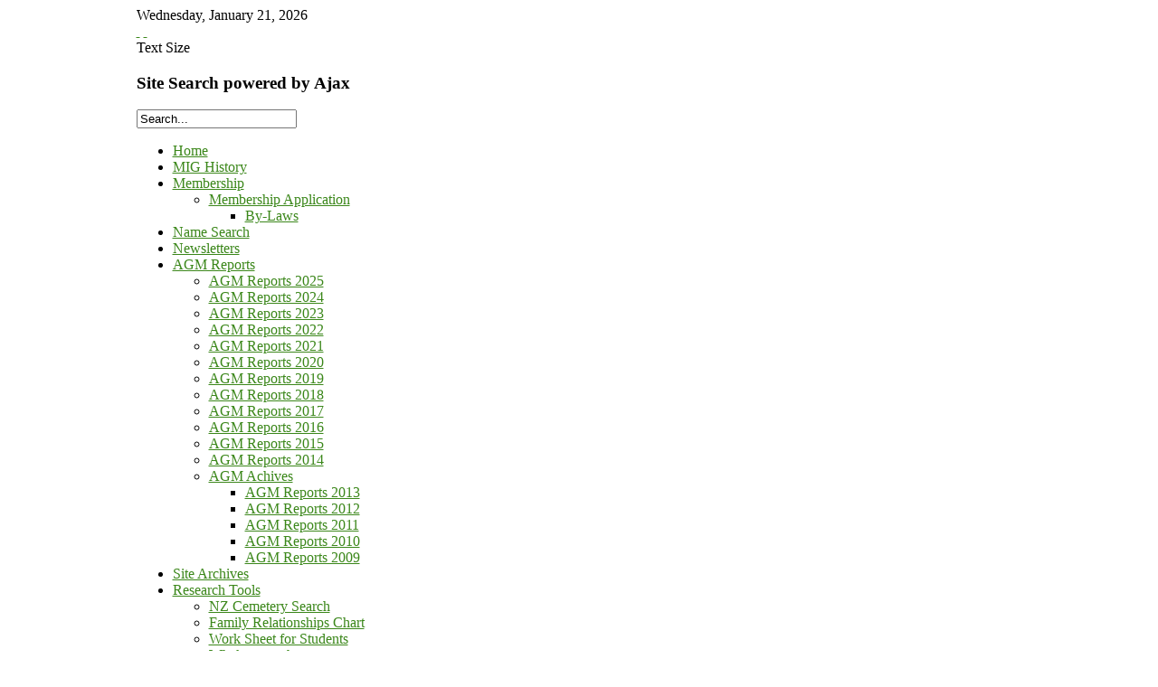

--- FILE ---
content_type: text/html; charset=utf-8
request_url: http://nzsgmig.com/index.php/mig-history
body_size: 9804
content:

<!DOCTYPE html PUBLIC "-//W3C//DTD XHTML 1.0 Transitional//EN" "http://www.w3.org/TR/xhtml1/DTD/xhtml1-transitional.dtd">
<html xmlns="http://www.w3.org/1999/xhtml" xml:lang="en-gb" lang="en-gb" >
	<head>
		  <base href="http://nzsgmig.com/index.php/mig-history" />
  <meta http-equiv="content-type" content="text/html; charset=utf-8" />
  <meta name="author" content="Super User" />
  <meta name="generator" content="Joomla! - Open Source Content Management" />
  <title>MIG History</title>
  <link href="/favicon.ico" rel="shortcut icon" type="image/vnd.microsoft.icon" />
  <link rel="stylesheet" href="/plugins/editors/jckeditor/typography/typography2.php" type="text/css" />
  <link rel="stylesheet" href="http://nzsgmig.com/plugins/content/pdf_embed/assets/css/style.css" type="text/css" />
  <link rel="stylesheet" href="/plugins/system/rokbox/themes/light/rokbox-style.css" type="text/css" />
  <link rel="stylesheet" href="/templates/rt_solarsentinel/css/template.css" type="text/css" />
  <link rel="stylesheet" href="/templates/rt_solarsentinel/css/header-green.css" type="text/css" />
  <link rel="stylesheet" href="/templates/rt_solarsentinel/css/body-white.css" type="text/css" />
  <link rel="stylesheet" href="/templates/rt_solarsentinel/css/footer-black.css" type="text/css" />
  <link rel="stylesheet" href="/templates/rt_solarsentinel/css/modules.css" type="text/css" />
  <link rel="stylesheet" href="/templates/rt_solarsentinel/css/typography.css" type="text/css" />
  <link rel="stylesheet" href="/templates/system/css/system.css" type="text/css" />
  <link rel="stylesheet" href="/templates/system/css/general.css" type="text/css" />
  <link rel="stylesheet" href="/templates/rt_solarsentinel/css/rokmoomenu.css" type="text/css" />
  <style type="text/css">

	div.wrapper { margin: 0 auto; width: 979px;padding:0;}
	#inset-block-left { width:0px;padding:0;}
	#inset-block-right { width:0px;padding:0;}
	#maincontent-block { margin-right:0px;margin-left:0px;}
	a, .contentheading, .side-mod h3 span, .grey .side-mod a, .componentheading span, .roktabs-links li.active {color: #3b871a;}
  </style>
  <script src="/media/system/js/mootools-core.js" type="text/javascript"></script>
  <script src="/media/system/js/core.js" type="text/javascript"></script>
  <script src="/media/system/js/caption.js" type="text/javascript"></script>
  <script src="/media/system/js/mootools-more.js" type="text/javascript"></script>
  <script src="/plugins/system/rokbox/rokbox.js" type="text/javascript"></script>
  <script src="/plugins/system/rokbox/themes/light/rokbox-config.js" type="text/javascript"></script>
  <script src="/templates/rt_solarsentinel/js/rokfonts.js" type="text/javascript"></script>
  <script src="/templates/rt_solarsentinel/js/rokdate.js" type="text/javascript"></script>
  <script src="/templates/rt_solarsentinel/js/rokutils.js" type="text/javascript"></script>
  <script src="/templates/rt_solarsentinel/js/rokutils.inputs.js" type="text/javascript"></script>
  <script src="/templates/rt_solarsentinel/js/rokmoomenu.js" type="text/javascript"></script>
  <script src="/templates/rt_solarsentinel/js/mootools.bgiframe.js" type="text/javascript"></script>
  <script src="/modules/mod_rokajaxsearch/js/rokajaxsearch.js" type="text/javascript"></script>
  <script type="text/javascript">
window.addEvent('load', function() {
				new JCaption('img.caption');
			});var rokboxPath = '/plugins/system/rokbox/';window.addEvent('domready', function() {
		var modules = ['side-mod','module','moduletable','component-header'];
		var header = ['h3','h1'];
		RokBuildSpans(modules, header);
	});InputsExclusion.push('.content_vote','.remember-me')window.addEvent('domready', function() {
    	new Rokmoomenu(('ul.menutop '), {
    		bgiframe: false,
    		delay: 500,
    		verhor: true,
    		animate: {
    			props: ['height'],
    			opts: {
    				duration: 500,
    				fps: 100,
    				transition: Fx.Transitions.Quad.easeOut
    			}
    		},
    		bg: {
    			enabled: true,
    			overEffect: {
    				duration: 500,
    				transition: Fx.Transitions.Expo.easeOut
    			},
    			outEffect: {
    				duration: 600,
    				transition: Fx.Transitions.Sine.easeOut
    			}
    		},
    		submenus: {
    			enabled: true,
    			opacity: 0.8,
    			overEffect: {
    				duration: 50,
    				transition: Fx.Transitions.Expo.easeOut
    			},
    			outEffect: {
    				duration: 600,
    				transition: Fx.Transitions.Sine.easeIn
    			},
    			offsets: {
    				top: 0,
    				right: 1,
    				bottom: 0,
    				left: 1
    			}
    		}
    	});
    });window.addEvent((window.webkit) ? 'load' : 'domready', function() {
				window.rokajaxsearch = new RokAjaxSearch({
					'results': 'Results',
					'close': '',
					'websearch': 0,
					'blogsearch': 0,
					'imagesearch': 0,
					'videosearch': 0,
					'imagesize': 'MEDIUM',
					'safesearch': 'MODERATE',
					'search': 'Search...',
					'readmore': 'Read more...',
					'noresults': 'No results',
					'advsearch': 'Advanced search',
					'page': 'Page',
					'page_of': 'of',
					'searchlink': 'http://nzsgmig.com/index.php?option=com_search&amp;view=search&amp;tmpl=component',
					'advsearchlink': 'http://nzsgmig.com/index.php?option=com_search&amp;view=search',
					'uribase': 'http://nzsgmig.com/',
					'limit': '10',
					'perpage': '3',
					'ordering': 'newest',
					'phrase': 'any',
					'hidedivs': '',
					'includelink': 1,
					'viewall': 'View all results',
					'estimated': 'estimated',
					'showestimated': 1,
					'showpagination': 1,
					'showcategory': 1,
					'showreadmore': 1,
					'showdescription': 1
				});
			});
  </script>

			</head>
	<body id="ff-solarsentinel" class="f-default custom bg-grey iehandle">
		<div id="page-bg">
			<div class="wrapper"><div id="body-left" class="png"><div id="body-right" class="png">
				<!--Begin Top Bar-->
								<div id="top-bar">
					<div class="topbar-strip">
												<div class="date-block">
							<span class="date1">Wednesday</span>,
							<span class="date2">January</span>
							<span class="date3">21</span>,
							<span class="date4">2026</span>
						</div>
																		<div class="syndicate-module">
							
						</div>
																		<div id="accessibility">
							<div id="buttons">
								<a href="http://nzsgmig.com/index.php/mig-history?fontstyle=f-larger" title="INC_FONT_SIZE" class="large"><span class="button png">&nbsp;</span></a>
								<a href="http://nzsgmig.com/index.php/mig-history?fontstyle=f-smaller" title="DEC_FONT_SIZE" class="small"><span class="button png">&nbsp;</span></a>
							</div>
							<div class="textsizer-desc">Text Size</div>
						</div>
																	</div>
														</div>
								<!--End Top Bar-->
				<!--Begin Header-->
								<div id="header-bar">
																<div class="">
		<div id="searchmod-surround">
						<h3>Site Search powered by Ajax</h3>
						<div id="searchmod">
				<div class="module">
					<form name="rokajaxsearch" id="rokajaxsearch" class="blue" action="http://nzsgmig.com/" method="get">
<div class="rokajaxsearch ">
	<div class="roksearch-wrapper">
		<input id="roksearch_search_str" name="searchword" type="text" class="inputbox" value="Search..." />
	</div>
	<input type="hidden" name="searchphrase" value="any"/>
	<input type="hidden" name="limit" value="20" />
	<input type="hidden" name="ordering" value="newest" />
	<input type="hidden" name="view" value="search" />
	<input type="hidden" name="option" value="com_search" />

	
	<div id="roksearch_results"></div>
</div>
<div id="rokajaxsearch_tmp" style="visibility:hidden;display:none;"></div>
</form>				</div>
			</div>
		</div>
	</div>
	
									</div>
												<div id="horiz-menu" class="moomenu">
									<ul class="menutop" >
			<li class="item101 " >
			<a class="topdaddy link" href="/"  >
						<span>Home</span>
		</a>	
			
</li>	
			<li class="item238 active " id="current">
			<a class="topdaddy link" href="/index.php/mig-history"  >
						<span>MIG History</span>
		</a>	
			
</li>	
			<li class="item161 parent " >
			<a class="topdaddy link" href="/index.php/extensions13"  >
						<span>Membership</span>
		</a>	
				<div class="drop-wrap columns-1"><div class="drop1 png"></div>
	<ul class="png columns-1">
					
			<li class="item194 parent  coltop" >
			<a class="daddy link" href="https://genealogy.org.nz/filescust/CMS/Interest%20Groups/Maori%20Interest%20Group%202016.pdf"  >
						<span>Membership Application</span>
		</a>	
				<div class="drop-wrap columns-1"><div class="drop1 png"></div>
	<ul class="png columns-1">
					
			<li class="item195  coltop" >
			<a class="link" href="/index.php/extensions13/rokstories/roknewspager"  >
						<span>By-Laws</span>
		</a>	
			
</li>	
			</ul>
	</div>
		
</li>	
			</ul>
	</div>
		
</li>	
			<li class="item223 " >
			<a class="topdaddy link" href="/index.php/2013-09-20-01-31-45"  >
						<span>Name Search </span>
		</a>	
			
</li>	
			<li class="item224 " >
			<a class="topdaddy link" href="/index.php/newsletters"  >
						<span>Newsletters</span>
		</a>	
			
</li>	
			<li class="item169 parent " >
			<a class="topdaddy link" href="http://www.nzsgmig.com"  >
						<span>AGM Reports</span>
		</a>	
				<div class="drop-wrap columns-1"><div class="drop1 png"></div>
	<ul class="png columns-1">
					
			<li class="item278 " >
			<a class="link" href="/index.php/tutorials/agm-reports-2025"  >
						<span>AGM Reports 2025</span>
		</a>	
			
</li>	
					
			<li class="item277 " >
			<a class="link" href="/index.php/tutorials/agm-reports-2024"  >
						<span>AGM Reports 2024</span>
		</a>	
			
</li>	
					
			<li class="item276 " >
			<a class="link" href="/index.php/tutorials/agm-reports-2023w"  >
						<span>AGM Reports 2023</span>
		</a>	
			
</li>	
					
			<li class="item274 " >
			<a class="link" href="/index.php/tutorials/agm-reports-2022"  >
						<span>AGM Reports 2022</span>
		</a>	
			
</li>	
					
			<li class="item271 " >
			<a class="link" href="/index.php/tutorials/2021-agm-reports"  >
						<span>AGM Reports 2021</span>
		</a>	
			
</li>	
					
			<li class="item270 " >
			<a class="link" href="/index.php/tutorials/agm-reports-2020"  >
						<span>AGM Reports 2020</span>
		</a>	
			
</li>	
					
			<li class="item268 " >
			<a class="link" href="/index.php/tutorials/agm-reports-2019"  >
						<span>AGM Reports 2019</span>
		</a>	
			
</li>	
					
			<li class="item269 " >
			<a class="link" href="/index.php/tutorials/agm-reports-2018"  >
						<span>AGM Reports 2018</span>
		</a>	
			
</li>	
					
			<li class="item265 " >
			<a class="link" href="/index.php/tutorials/2016-agm-reports-held-2017"  >
						<span>AGM Reports 2017</span>
		</a>	
			
</li>	
					
			<li class="item264 " >
			<a class="link" href="/index.php/tutorials/agm-reports-2016"  >
						<span>AGM Reports 2016</span>
		</a>	
			
</li>	
					
			<li class="item263 " >
			<a class="link" href="/index.php/tutorials/agm-reports-2015"  >
						<span>AGM Reports 2015</span>
		</a>	
			
</li>	
					
			<li class="item256 " >
			<a class="link" href="/index.php/tutorials/2014-agm-reports"  >
						<span>AGM Reports 2014</span>
		</a>	
			
</li>	
					
			<li class="item259 parent " >
			<a class="daddy link" href="/index.php/tutorials/agm-rreports"  >
						<span>AGM Achives</span>
		</a>	
				<div class="drop-wrap columns-1"><div class="drop1 png"></div>
	<ul class="png columns-1">
					
			<li class="item170 " >
			<a class="link" href="/index.php/tutorials/agm-rreports/installation"  >
						<span> AGM Reports 2013</span>
		</a>	
			
</li>	
					
			<li class="item219 " >
			<a class="link" href="/index.php/tutorials/agm-rreports/installation-2"  >
						<span> AGM Reports 2012</span>
		</a>	
			
</li>	
					
			<li class="item220 " >
			<a class="link" href="/index.php/tutorials/agm-rreports/installation-3"  >
						<span> AGM Reports 2011</span>
		</a>	
			
</li>	
					
			<li class="item221 " >
			<a class="link" href="/index.php/tutorials/agm-rreports/installation-4"  >
						<span> AGM Reports 2010</span>
		</a>	
			
</li>	
					
			<li class="item222 " >
			<a class="link" href="/index.php/tutorials/agm-rreports/installation-5"  >
						<span> AGM Reports 2009</span>
		</a>	
			
</li>	
			</ul>
	</div>
		
</li>	
			</ul>
	</div>
		
</li>	
			<li class="item254 " >
			<a class="topdaddy link" href="/index.php/archives"  >
						<span>Site Archives</span>
		</a>	
			
</li>	
			<li class="item260 parent " >
			<a class="topdaddy link" href="http://www.nzsgmig.com/pdf/Whakapapa%20flier_3.pdf"  >
						<span>Research  Tools</span>
		</a>	
				<div class="drop-wrap columns-1"><div class="drop1 png"></div>
	<ul class="png columns-1">
					
			<li class="item258 " >
			<a class="link" href="/index.php/research/new-zealand-cemetery-search"  >
						<span>NZ Cemetery Search</span>
		</a>	
			
</li>	
					
			<li class="item262 " >
			<a class="link" href="/index.php/research/family-relationships-chart"  >
						<span>Family Relationships Chart</span>
		</a>	
			
</li>	
					
			<li class="item267 " >
			<a class="link" href="https://www.nzsgmig.com/files//MIGWork Sheet for Students.pdf"  >
						<span>Work Sheet for Students</span>
		</a>	
			
</li>	
					
			<li class="item272 " >
			<a class="link" href="http://www.nzsgmig.com/pdf/Whakapapa chart.pdf"  >
						<span>Whakapapa chart</span>
		</a>	
			
</li>	
					
			<li class="item273 " >
			<a class="link" href="/index.php/research/research-tip"  >
						<span>Research Tip</span>
		</a>	
			
</li>	
					
			<li class="item150 " >
			<a class="link" href="/index.php/research/the-news"  >
						<span>Iwi Maps</span>
		</a>	
			
</li>	
					
			<li class="item148 " >
			<a class="link" href="/index.php/research/web-links"  >
						<span>Basic Words</span>
		</a>	
			
</li>	
					
			<li class="item154 " >
			<a class="link" href="/index.php/research/contact-us"  >
						<span>How To Guides</span>
		</a>	
			
</li>	
			</ul>
	</div>
		
</li>	
			<li class="item156 " >
			<a class="topdaddy link" href="/index.php/features"  >
						<span>Contact Us</span>
		</a>	
			
</li>	
			<li class="item253 " >
			<a class="topdaddy link" href="/index.php/links"  >
						<span>Links</span>
		</a>	
			
</li>	
	</ul>
								<div class="clr"></div>
				</div>
								<!--End Header-->
				<!--Begin Showcase Modules-->
								<!--End Showcase Modules-->
				<div id="main-body">
					<div id="main-body-surround">
						<!--Begin Main Content Block-->
						<div id="main-content" class="x-c-s">
						    <div class="colmask leftmenu">
						        <div class="colmid">
    					    	    <div class="colright">
        						        <!--Begin col1wrap -->    
            						    <div class="col1wrap">
            						        <div class="col1pad">
            						            <div class="col1">
                    						        <div id="maincol2">
                    									<div class="maincol2-padding">
																														                    									                    									                    									<div id="breadcrumbs">
															<a href="/" id="breadcrumbs-home"></a>
                    										
<div class="breadcrumbs">
<span class="showHere">You are here: </span><a href="/" class="pathway">Home</a> <span class='separator'></span> <span class="no-link">MIG History</span></div>

                    									</div>
                    									                    									<div class="bodycontent">
                    										                    										                    										<div id="maincontent-block">
                												
<div id="system-message-container">
</div>
                												                												<div class="rt-article">
	<div id="page" class="full-article">
				<div class="article-header">
						<div class="article-rel-wrapper">
				<h1 class="contentheading">
											MIG History									</h1>
			</div>
						
								</div>

				
		<p class="iteminfo">
						</p>
		
		
		
						
																<div align="center">
	<div align="center">
		<span style="color: #003300;"><span style="font-size: x-large;"><span style="font-size: 18pt;"><img align="left" alt="" src="/images/miglogo1.jpg" />NZSG Māori Interest Group</span></span></span></div>
	<div align="center">
		&nbsp;</div>
</div>
<div align="center">
	<strong><span style="font-size: x-large;"><i><span style="font-size: 10pt; font-weight: normal;">‘For many of us who have been caught in the web of genealogical research to stumble into the world of Māori whakapapa is a step into the unknown</span></i><span style="font-size: 10pt; font-weight: normal;">.’<sup>1</sup></span></span></strong></div>
<div align="center">
	&nbsp;</div>
<div align="center">
	&nbsp;</div>
<div style="text-align: justify;">
	<span style="font-size: 10pt;">This remains true today.&nbsp;Very many New Zealanders do have Māori ancestry and once they discover this they often want to explore this aspect of their roots but are fearful of language difficulties and the implications of cultural sensitivities.&nbsp;Thus the objectives of the Group are to assist others in researching whakapapa, build up a store of Māori resources in the FRC and to inform about the records available and how to access and interpret them.</span></div>
<div style="text-align: justify;">
	&nbsp;</div>
<div style="text-align: justify;">
	<span style="font-size: 10pt;">In 1993 Lynne Richards and Julie Barlow conceived the idea of a Māori Interest Group and posted a notice at the NZSG Palmerston North Conference seeking expressions of interest. &nbsp;By September of that year the Group had been formed with the first newsletter being produced in November.&nbsp;The inaugural meeting of the Group was held at the Hamilton Conference in 1994 the inaugural <i>Co-ordinators</i> being Lynne and Julie.&nbsp;In the same year the Māori Interest Group was officially affiliated to NZSG</span></div>
<div style="text-align: justify;">
	&nbsp;</div>
<div style="text-align: justify;">
	<span style="font-size: 10pt;">By 1995 Terry Hollis had been elected as the <i>Chairperson</i>, Secretary Julie Barlow, Treasurer Susan Haughey, Editor Lynne Richards.&nbsp;Sadly, on the 10th&nbsp;October 1995 Julie Barlow passed away.&nbsp;Thereafter the Group was in recess between February 1996 to March 1997.</span></div>
<div style="text-align: justify;">
	&nbsp;</div>
<div style="text-align: justify;">
	<span style="font-size: 10pt;">1999 Colleen Petricevich was elected <i>Convenor</i> with a committee of Harete Phillips as editor of the newsletter and Brenda Joyce as Secretary and Treasurer and Margaret Hurst the research advisor.&nbsp;On Colleen’s resignation Harete Phillips was elected Convenor.&nbsp;In the year 2000 the Group’s website (www.rcyachts.net/maori) was created by Bruce Mathers who joined the committee as webmaster. &nbsp;From this date onwards the Group participated at Conference providing a display table of resources staffed by Group members who could offer research advice.&nbsp;Viv Birch joined the Committee 2003 as Secretary and also took on the task of assembling the Group’s archives.&nbsp;These are now accessible at the FRC.&nbsp;By 2005 Peter Allen was Convenor, Brenda Joyce Treasurer and Secretary with Bruce Mathers as Editor and webmaster.</span></div>
<div style="text-align: justify;">
	&nbsp;</div>
<div style="text-align: justify;">
	<strong><span style="font-style: normal; font-size: 10pt;">Logo</span></strong></div>
<div style="text-align: justify;">
	<span style="font-style: normal; font-size: 10pt;">Over the years, the group’s logo has gone through four stages of evolution, the second (a derivative of the first) logo was replaced in 1999 with the tiki, a symbol more instantly recognisable as </span><span style="font-size: 10pt;"><em>Māori</em></span><span style="font-style: normal; font-size: 10pt;"> representative of the </span><span style="font-size: 10pt;"><em>First Man</em></span><span style="font-style: normal; font-size: 10pt;"> or </span><span style="font-size: 10pt;"><em>fertility</em></span><span style="font-style: normal; font-size: 10pt;">.&nbsp;In 2006 the AGM agreed to change the Group’s logo from the tiki to the poutama showing the staircase to learning which can also be seen to represent generations on a whakapapa.&nbsp;We thank Owen Ormsby for the graphics work for the new logo.</span></div>
<div>
	&nbsp;</div>
<div style="text-align: center;">
	<span style="font-style: normal; font-size: 10pt;"><img alt="" src="/../images/stories/logoss.jpg" /></span></div>
<div>
	&nbsp;</div>
<div style="text-align: justify;">
	<strong><span style="font-size: medium;"><span style="font-style: normal; font-size: 10pt;">Te Reo</span></span></strong></div>
<div style="text-align: justify;">
	<span style="font-style: normal; font-size: 10pt;">The original newsletter was a simple A4 photocopied publication.&nbsp;In 2001 Bruce Mathers became editor and at his own expense created <em>Te Reo</em>, an A5 quarterly booklet with historical articles, news and pertinent issues, members’ name interests and requests for information and research advice.</span></div>
<div style="text-align: justify;">
	&nbsp;</div>
<div style="text-align: justify;">
	<strong><span style="font-style: normal; font-size: 10pt;">* Subscriptions</span></strong></div>
<div style="text-align: justify;">
	<span style="font-style: normal; font-size: 10pt;">Initially a subscription of $5 plus four SSAE was charged but now NZSG members do not pay a subscription to join the Group<sup>2</sup>.&nbsp;Koha are always gratefully received.&nbsp;Libraries’ subscriptions of $15.00 pa for Te Reo provide a steady income.&nbsp;NZSG members can read Te Reo on the website but ifthey prefer hard copies they provide stamped, self addressed envelopes.</span></div>
<div style="text-align: justify;">
	&nbsp;</div>
<div style="text-align: justify;">
	<span style="color: #660000;">&nbsp;<em><strong><span style="font-size: 10pt;">*</span></strong><span style="font-size: 10pt;"> The <strong>2011 AGM</strong> ratified a slight change to our membership structure in that a small membership fee of $5.00 has been reinstated for non institutional members.&nbsp;This will take effect immediately for new members joining the Interest Group, while existing members will have their first membership fee fall due on the <strong>1<sup>st</sup> April 2012.</strong>&nbsp;</span></em></span></div>
<div style="text-align: justify;">
	&nbsp;</div>
<div style="text-align: justify;">
	<strong><span style="font-style: normal; font-size: 10pt;">Research advice requests</span></strong></div>
<div style="text-align: justify;">
	<span style="font-style: normal; font-size: 10pt;">These were frequent from the inception of the Group but with the increased availability of email communication and the development of the Group’s website these have steadily increased, especially from members of the public who are not necessarily NZSG members.&nbsp;All requests are answered and the advantages of joining the NZSG pointed out.&nbsp;&nbsp; </span></div>
<div style="text-align: justify;">
	&nbsp;</div>
<div style="text-align: justify;">
	<strong><span style="font-style: normal; font-size: 10pt;">Honouring of members</span></strong></div>
<div style="text-align: justify;">
	<span style="font-style: normal; font-size: 10pt;">Many people have worked for the Group over the years.&nbsp;Certificates of Appreciation have been awarded to Colleen Petricevich, Eduard Cowell (Brisbane) and Ron &amp; Patty Mathers. Bruce Mathers received a Service Award 2006 for his work as Editor and Webmaster.</span></div>
<div style="text-align: justify;">
	&nbsp;</div>
<div style="text-align: justify;">
	<strong><span style="font-style: normal; font-size: 10pt;">Māori Interest Group 10<sup>th</sup> Birthday</span></strong></div>
<div style="text-align: justify;">
	<span style="font-style: normal; font-size: 10pt;">This was celebrated during a Council Meeting at the FRC November2005 and engendered significant interest from the local population of Panmure and nearby Auckland suburbs.&nbsp;</span></div>
<div style="text-align: justify;">
	&nbsp;</div>
<div style="text-align: justify;">
	<span style="font-style: normal; font-size: 10pt;">Bruce Mathers’ parents generously donated a decorated cake for the occasion.</span></div>
<div>
	&nbsp;</div>
<div style="text-align: center;">
	<img alt="" src="/../images/stories/10th.jpg" /></div>
<div style="text-align: center;">
	&nbsp;</div>
<div style="text-align: center;">
	<em>November 2005 Māori Interest Group 10th birthday. Left to right: Viv Birch, Harete Phillips, Brenda Joyce, Graeme Constable and Colleen Petricevich. Local visitors are at the door waiting to enter.</em>
	<div>
		&nbsp;</div>
	<div style="text-align: justify;">
		<strong><span style="font-style: normal; font-size: 10pt;">Publications</span></strong></div>
</div>
<div>
	<div style="text-align: justify;">
		<span style="font-style: normal; font-size: 10pt;">Bruce Mathers wrote a </span><span style="font-size: 10pt;"><em>How To… </em></span><span style="font-style: normal; font-size: 10pt;">article for The New Zealand Genealogist in which he gave guidance in whakapapa research.&nbsp;This material was expanded and further document examples included to produce a booklet entitled </span><span style="font-size: 10pt;"><em>An Introduction to Māori Family History Research</em></span><span style="font-style: normal; font-size: 10pt;"> &nbsp;It was launched at Conference 2006 in Hamilton.&nbsp;This concise booklet explained how whakapapa is different and gave examples of relevant records and how to access and interpret them. Sales have gone well, particularly to public libraries, book shops and New Zealand Universities.&nbsp;&nbsp;By October 2006 we were into our 4<sup>th</sup> print.&nbsp;</span></div>
	<div style="text-align: justify;">
		&nbsp;</div>
	<div style="text-align: justify;">
		<strong><span style="font-style: normal; font-size: 10pt;">Today </span></strong></div>
	<div style="text-align: justify;">
		<span style="font-style: normal; font-size: 10pt;">In recent years there has been a significant increase in the number of Māori who have lost contact with their roots and come to us for advice.&nbsp;It is our privilege to be able to assist.&nbsp;No longer are we only helping non-Māori who wish to research their possible Māori ancestry but are gradually becoming accepted by the tangata whenua as a source of whakapapa research.</span></div>
	<div>
		<div style="text-align: justify;">
			&nbsp;</div>
		<div style="text-align: justify;">
			<span style="font-size: 10pt;">Written for 2007 NZSG Conference, Wellington.</span></div>
		<div style="text-align: justify;">
			<span style="font-size: 10pt;">By Brenda Joyce and Bruce Mathers.</span></div>
		<div style="text-align: justify;">
			&nbsp;</div>
		<div style="text-align: justify;">
			<em><sup><span style="font-size: 10pt;">1</span></sup><span style="font-size: 10pt;"> From a statement by Julie Barlow and Lynne Richards when they proposed setting up a Māori Interest Group in 1993.</span></em></div>
		<div style="text-align: justify;">
			&nbsp;</div>
		<div style="text-align: justify;">
			<i><sup><span style="font-size: 10pt;">2</span></sup><span style="font-size: 10pt;">As from the 1<sup>st</sup> November 2001 Membership of the New Zealand Society of Genealogist Māori Interest Group is free to all financial members of the New Zealand Society of Genealogists – Ratified 2001 MIG AGM.</span></i></div>
		<div style="text-align: justify;">
			&nbsp;</div>
		<div style="text-align: justify;">
			<span style="color: #660000;">&nbsp;<em><strong><span style="font-size: 10pt;">*</span></strong><span style="font-size: 10pt;"> The <strong>2011 AGM</strong> ratified a slight change to our membership structure in that a small membership fee of $5.00 has been reinstated for non institutional members.&nbsp;This will take effect immediately for new members joining the Interest Group, while existing members will have their first membership fee fall due on the <strong>1<sup>st</sup> April 2012.</strong></span></em></span></div>
	</div>
</div>
<p style="text-align: center;">
	<img alt="" class="cke-resize cke-resize" height="233" src="/images/hist.png" width="614" /></p>
<p>
	&nbsp;</p>
<div id="ckimgrsz" style="left: 208.5px; top: 1504.91px;">
	<div class="preview">
		&nbsp;</div>
</div>
<div id="ckimgrsz" style="left: 208px; top: 1504.91px;">
	<div class="preview">
		&nbsp;</div>
</div>
 										
		
			
				
		
				
	</div>
</div>
                												                    										</div>
                    										</div>
                    										<div class="clr"></div>
															                        									                    									</div>
                    								</div>    
                    							</div>
            						        </div>
            						    </div>
            						    <!--End col1wrap -->
           						        <!--Begin col2 -->
           						         
            						    <!---End col2 -->
            						    <!--Begin col3 -->
            						                						    <div class="col3">
                							<div id="rightcol">
           										            										<div class="black">
		<div class="side-mod">
						<div class="module-header"><div class="module-header2"><h3 class="module-title">Who's Online</h3></div></div>
						<div class="module">
				
			<p>We have 33&#160;guests online</p>

			</div>
		</div>
	</div>
		<div class="">
		<div class="side-mod">
						<div class="module">
				

<div class="custom"  >
	<p>
	<img alt="" border="0" src="/images/mig pull up2.jpg" /></p>
</div>
			</div>
		</div>
	</div>
		<div class="">
		<div class="side-mod">
						<div class="module">
				

<div class="custom"  >
	<div class="black">
	<div class="side-mod">
		<div class="module">
			<p style="text-align: center;">
				<a href="https://en.tetaurawhiri.govt.nz/" target="_blank"><img alt="" border="0" height="145" src="/images/mlw.png" width="218" /></a><br />
				Kia mau koe ki nga kupu o ou tupuna (hold fast to the words of your ancestors)</p>
		</div>
	</div>
</div>
</div>
			</div>
		</div>
	</div>
		<div class="green">
		<div class="side-mod">
						<div class="module">
				

<div class="customgreen"  >
	<p>
	<img alt="" class="cke-resize cke-resize" src="/images/tutorials/MIG BUS CARDS.JPG" style="width: 255px; height: 200px;" /></p>
<div id="ckimgrsz" style="left: 0px; top: 10px;">
	<div class="preview">
		&nbsp;</div>
</div>
</div>
			</div>
		</div>
	</div>
		<div class="">
		<div class="side-mod">
						<div class="module-header"><div class="module-header2"><h3 class="module-title">Whakapapa Research Guide</h3></div></div>
						<div class="module">
				

<div class="custom"  >
	<p style="text-align: center;">
	<em><a href="http://www.nzsgmig.com/pdf/Whakapapa%20flier_3.pdf"><em><strong><img alt="" src="/images/wkakapapa.jpg" style="display: block; margin-left: auto; margin-right: auto;" /></strong></em></a></em></p>
<p style="text-align: center;">
	<em><em><strong>WHAKAPAPA</strong>: An introduction to researching Māori and Pākehā-Māori families, their history, heritage, and culture</em></em></p>
<p style="text-align: center;">
	<em><em><input alt="" src="/files/19/logos_002.jpg" style="width: 240px; height: 538px; border-width: 1px; border-style: solid;" type="image" /></em></em></p>
</div>
			</div>
		</div>
	</div>
	
                							</div>
            						    </div>
            						     
            						    <!--End col3-->
        							</div>
    							</div>
							</div>
						</div>
						<!--End Main Content Block-->
					</div>
					<!--Begin Bottom Main Modules-->
										<!--End Bottom Main Modules-->
					<!--Begin Bottom Bar-->
										<div id="botbar">
																								<div class="top-button-spacer"></div>
												<div id="top-button"><a href="#" id="top-scroll" class="top-button-desc">Back to Top</a></div>
											</div>
										<!--End Bottom Bar-->
					<!--Begin Bottom Section-->
										<div id="bottom">
												<div id="mainmodules4" class="spacer w99">
														<div class="block full">
									<div class="">
		<div class="moduletable">
						

<div class="custom"  >
	<p>
	<a href="http://www.charities.govt.nz/" target="_blank"><img alt="Registration.jpg" height="169" src="/images/stories/Registration.jpg" style="width: 258px; height: 186px; margin-right: 20px; margin-left: 20px; float: left;" width="234" /></a><span style="font-size: 8pt;"><img alt="" height="178" src="/../images/stories/qrcode.17099797.png" style="float: right;" width="178" /></span></p>
<p>
	<span style="font-size: 8pt;"><strong>Important:</strong>&nbsp;</span><strong>DISCLAIMER</strong></p>
<p>
	Important: All information contained in this Website is provided in absolute good faith as a general reference source only and is given for 'genealogical' purposes as possible finding aids.&nbsp; The Webmaster &amp; Editor welcome contributions for publication, but reserve the right to edit as necessary.&nbsp; The views expressed are not necessarily those of the NZSG, MIG, Editor, Webmaster and/or the MIG Committee and we therefore do not accept any responsibility for information or opinions expressed herein.&nbsp; The Society, MIG and their executives cannot vouch for the accuracy of any reference material and it is the sole responsibility of the user to confirm all data and material which may be provided through this website.</p>
<p>
	Under no circumstances do we warrant, endorse, guarantee or assume responsibility for any product and/or service presented herein and/or offered by any third party through this Website and/or any linked Website and/or featured in any banner and/or other promulgation. We will not be a party to or in any way responsible for monitoring any transaction between you and third party providers of products and/or services.<span style="font-size: 8pt; text-align: center;">&nbsp;</span></p>
<p style="text-align: center;">
	&nbsp;</p>
<p style="text-align: center;">
	<span style="font-size: 8pt;">Site prepared by Eduard Cowell&nbsp; - 24th November 2009</span></p>
<p style="text-align: center;">
	<span style="font-size: 8pt;"><span style="font-size: 8pt;">Website Editor - Bruce Mathers</span></span></p>
</div>
		</div>
	</div>
	
							</div>
																											</div>
																		<div class="footer-mod">
							
						</div>
											</div>
										<!--End Bottom Section-->
				</div>
			</div></div></div>
		</div>
		<div class="footer-bottom"></div>
					</body>
</html>